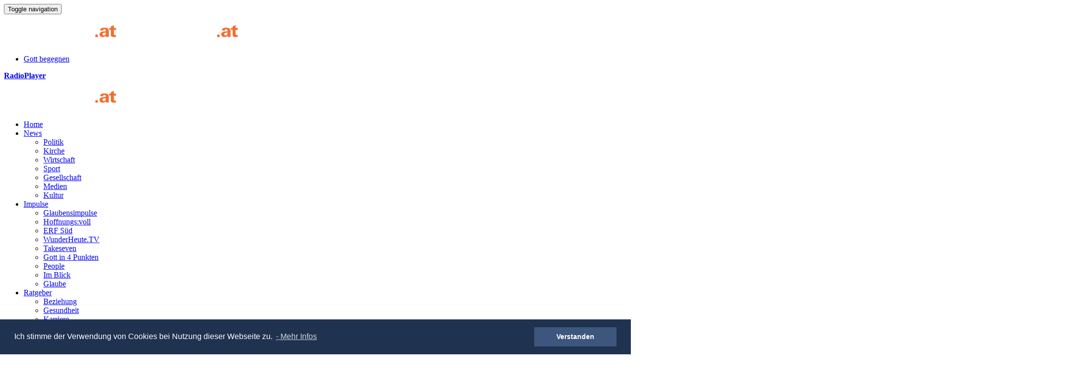

--- FILE ---
content_type: text/html; charset=utf-8
request_url: https://www.glaube.at/news/sport/fussball/article/1000004709-wm-impulse-erreichten-mehr-als-700000-menschen/
body_size: 9148
content:
<!DOCTYPE html>
<html lang="de">
	<head>
		<meta charset="utf-8">
		<!--
	This website is powered by TYPO3 - inspiring people to share!
	TYPO3 is a free open source Content Management Framework initially created by Kasper Skaarhoj and licensed under GNU/GPL.
	TYPO3 is copyright 1998-2026 of Kasper Skaarhoj. Extensions are copyright of their respective owners.
	Information and contribution at https://typo3.org/
-->
		<base href="https://www.glaube.at/">
		<link rel="icon" href="https://www.glaube.at/typo3conf/ext/spt_package/Resources/Public/Icons/favicon.ico" type="image/jpeg">
		<meta http-equiv="x-ua-compatible" content="IE=edge">
		<meta name="viewport" content="width=device-width, initial-scale=1.0, minimum-scale=1.0, maximum-scale=1.0, user-scalable=no">
		<meta name="robots" content="index, follow">
		<meta name="description" content="Glaubensimpulse veröffentliche anlässlich der Fußballweltmeisterschaft 2022 in Katar täglich das Zitat eines christlichen Fußballspielers.">
		<meta name="keywords" content="Deutschland, Schweiz, Jesus, Glaubensimpulse, Brasilien, Facebook, Twitter, Instagram, Pinterest, Glaube, USA, Nigeria, Costa Rica, Argentinien, Frankreich, Polen, Niederlande, Portugal, England, Gott, Social Media, Medien, Kroatien, Südkorea, Katar, WM 2022, IM International, IM Österreich, IM Deutschland, IM Schweiz, Belgien, Kolumbien, Uruguay, Evangelisation, Bild-Zeitung, Bibel">
		<meta property="og:type" content="website">
		<meta property="og:title" content="WM-Impulse erreichten mehr als 700.000 Menschen">
		<meta property="og:description" content="Glaubensimpulse veröffentliche anlässlich der Fußballweltmeisterschaft 2022 in Katar täglich das Zitat eines christlichen Fußballspielers.">
		<meta property="og:image" content="https://www.glaube.at/fileadmin/user_upload/Pressefoto-WM-Impulse-2022.jpg">
		<meta name="twitter:card" content="summary">
		<meta name="twitter:title" content="WM-Impulse erreichten mehr als 700.000 Menschen">
		<meta name="twitter:description" content="Glaubensimpulse veröffentliche anlässlich der Fußballweltmeisterschaft 2022 in Katar täglich das Zitat eines christlichen Fußballspielers.">
		<meta name="twitter:image" content="https://www.glaube.at/fileadmin/user_upload/Pressefoto-WM-Impulse-2022.jpg">
		<meta name="google-site-verification" content="BzyRycOdoTUkiPsT_1VQlePO7sW35h9xUtZzGBmPJnY">
		<meta name="title" content="WM-Impulse erreichten mehr als 700.000 Menschen">
		<link rel="stylesheet" href="https://www.glaube.at/typo3temp/assets/compressed/merged-f5738acff7fd5721b03328ee01b4d929-19214f1e8fe2a86dec18d62716bca7c0.css?1690477851" media="all">
		<script src="https://cdn.jwplayer.com/libraries/IikWPdFX.js"></script>
		<title>WM-Impulse erreichten mehr als 700.000 Menschen</title>
		<script async src="https://www.googletagmanager.com/gtag/js?id=AW-797503999"></script>
		<script>
	  window.dataLayer = window.dataLayer || [];
	  function gtag(){dataLayer.push(arguments);}
	  gtag('js', new Date());
	  gtag('config', 'AW-797503999');
	</script>
		<script>
	  gtag('event', 'conversion', {'send_to': 'AW-797503999/qERjCOfPoIYBEP_jo_wC'});
	</script>
		<meta property="og:url" content="https://www.glaube.at/news/sport/fussball/article/1000004709-wm-impulse-erreichten-mehr-als-700000-menschen/">
		<meta property="og:site_name" content="GLAUBE.at">
		<script src="/typo3conf/ext/spt_package/Resources/Public/js/jquery-2.2.4.min.js" type="text/javascript"></script>
		<script async src="https://www.googletagmanager.com/gtag/js?id=G-P8H5V25CKW"></script>
		<script>
	  window.dataLayer = window.dataLayer || [];
	  function gtag(){dataLayer.push(arguments);}
	  gtag('js', new Date());
	  gtag('config', 'G-P8H5V25CKW');
	</script>
		<link rel="canonical" href="https://www.glaube.at/news/sport/fussball/article/1000004709-wm-impulse-erreichten-mehr-als-700000-menschen/"> </head>
	<body>
		<div class="body-prev">
			<div class="Commercials top-commercials hidden-print" id="">
				<ins data-revive-zoneid="2" data-revive-id="46a79c6dffefcc5cc6f02a7f90e79d14" class="img-responsive"></ins>
				 </div>
			<header>
				<div class="container">
					<nav class="navbar" role="navigation">
						<div class="row gutter-0">
							<div class="header-left">
								<div class="navbar-header">
									<button type="button" class="navbar-toggle" data-toggle="collapse" data-target="#bs-example-navbar-collapse-1"> <span class="sr-only">Toggle navigation</span> <span class="icon-bar"></span> <span class="icon-bar"></span> <span class="icon-bar"></span> </button>
									<div class="pull-right play visible-xs"> <a href="http://erf.at/html/player/now-radio-player.html" onclick="event.preventDefault(); window.open('http://erf.at/html/player/now-radio-player.html', 'window2', 'status=no,height=410,width=300,resizable=yes,left=300,top=300,screenX=300,screenY=300,toolbar=no,menubar=no,scrollbars=no,location=no,directories=no');"> <i class="glyphicon glyphicon-play-circle"></i> </a> </div>
									 <a href="/" class="navbar-brand hidden-xs"> <img alt="header-logo" src="https://www.glaube.at/typo3conf/ext/spt_package/Resources/Public/images/glaube.svg" class="img-responsive"></a> <a href="/" class="navbar-brand visible-xs"> <img alt="header-logo" src="https://www.glaube.at/typo3conf/ext/spt_package/Resources/Public/images/glaube.svg" class="img-responsive"></a>
									<div class="visible navbar-toggle" onclick="myFunction()">&nbsp;</div>
									 <span class="visiblesearchmo" style="margin-right: 10px;margin-left: 10px;"> <input style = "margin-bottom: 10px;" type="text" class="form-control mosearch-boxmo toolbar-item-search-field t3js-topbar-navigation-search-field" placeholder="Suche" id="search-boxmo" > </span> </div>
								<div class="top-nav hidden-xs">
									<ul>
										<li><a href="/impulse/gott-in-4-punkten/">Gott begegnen</a></li>
									</ul>
									 </div>
								<div class="pull-right radioplay hidden-xs"> <a href="http://erf.at/html/player/now-radio-player.html" target="_blank" onclick="event.preventDefault(); window.open('http://erf.at/html/player/now-radio-player.html', 'window2', 'status=no,height=410,width=300,resizable=yes,left=300,top=300,screenX=300,screenY=300,toolbar=no,menubar=no,scrollbars=no,location=no,directories=no');"> <i class="glyphicon glyphicon-play-circle"></i><b>RadioPlayer</b> </a> </div>
								<div class="collapse navbar-collapse container" data-spy="affix" data-offset-top="97" id="bs-example-navbar-collapse-1">
									<div class="sticky-logo"> <a href="/" title="Glaube"> <img src="https://www.glaube.at/fileadmin/user_upload/glaube.svg" class="img-responsive" alt="header-logo"> </a> </div>
									<ul class="nav navbar-nav">
										<li><a href="/">Home</a></li>
										<li class="dropdown hover-open active"><span class="fa fa-angle-down arrow dropdown-toggle" data-toggle="dropdown"></span><a href="/news/">News</a>
											<ul class="dropdown-menu">
												<li><a href="/news/politik/">Politik</a></li>
												<li><a href="/news/kirche/">Kirche</a></li>
												<li><a href="/news/wirtschaft/">Wirtschaft</a></li>
												<li><a href="/news/sport/">Sport</a></li>
												<li><a href="/news/gesellschaft/">Gesellschaft</a></li>
												<li><a href="/news/medien/">Medien</a></li>
												<li><a href="/news/kultur/">Kultur</a></li>
											</ul>
										</li>
										<li class="dropdown hover-open"><span class="fa fa-angle-down arrow dropdown-toggle" data-toggle="dropdown"></span><a href="/impulse/">Impulse</a>
											<ul class="dropdown-menu">
												<li><a href="/impulse/glaubensimpulse/">Glaubensimpulse</a></li>
												<li><a href="/impulse/hoffnungsvoll/">Hoffnungs:voll</a></li>
												<li><a href="/impulse/erf-sued/">ERF Süd</a></li>
												<li><a href="/impulse/wunderheutetv/">WunderHeute.TV</a></li>
												<li><a href="/impulse/takeseven/">Takeseven</a></li>
												<li><a href="/impulse/gott-in-4-punkten/">Gott in 4 Punkten</a></li>
												<li><a href="/impulse/people/">People</a></li>
												<li><a href="/impulse/im-blick/">Im Blick</a></li>
												<li><a href="/impulse/glaube/">Glaube</a></li>
											</ul>
										</li>
										<li class="dropdown hover-open"><span class="fa fa-angle-down arrow dropdown-toggle" data-toggle="dropdown"></span><a href="/ratgeber/">Ratgeber</a>
											<ul class="dropdown-menu">
												<li><a href="/ratgeber/beziehung/">Beziehung</a></li>
												<li><a href="/ratgeber/gesundheit/">Gesundheit</a></li>
												<li><a href="/ratgeber/karriere/">Karriere</a></li>
												<li><a href="/ratgeber/seelsorge/">Seelsorge</a></li>
											</ul>
										</li>
										<li class="dropdown hover-open"><span class="fa fa-angle-down arrow dropdown-toggle" data-toggle="dropdown"></span><a href="/mediathek/">Mediathek</a>
											<ul class="dropdown-menu">
												<li><a href="/mediathek/nachrichten/">Nachrichten</a></li>
												<li><a href="/mediathek/takeseven/">Takeseven</a></li>
												<li><a href="/mediathek/hoffnungsvoll/">Hoffnungsvoll</a></li>
												<li><a href="/mediathek/wunderheutetv/">WunderHeute.TV</a></li>
												<li><a href="/mediathek/dokumentation/">Dokumentation</a></li>
												<li><a href="/mediathek/interviews/">Interviews</a></li>
												<li><a href="/mediathek/predigten/">Predigten</a></li>
												<li><a href="/mediathek/worship/">Worship</a></li>
												<li><a href="/mediathek/filme/">Filme</a></li>
											</ul>
										</li>
										<li class="dropdown mehr-dropdown"> <a class="dropdown-toggle" data-toggle="dropdown" href="#">Mehr <i class="fa fa-angle-down arrow"></i></a>
											<div class="dropdown-menu sub-menu">
												<div class="sub-dropdown">
													<div class="menu-left">
														<h5> <a href="/">Home</a> </h5>
														 </div>
													<ul class="menu-right">
														<li> <a href="/themen/">Themen</a> </li>
														<li> <a href="/people/">People</a> </li>
														<li> <a href="/regionen/">Regionen</a> </li>
														<li> <a href="/autoren/">Autoren</a> </li>
														 </ul>
													 </div>
												<div class="sub-dropdown">
													<div class="menu-left">
														<h5> <a href="/ratgeber/beziehung/">Beziehung</a> </h5>
														 </div>
													<ul class="menu-right">
														<li> <a href="/ratgeber/beziehung/beziehungsfragen/">Beziehungsfragen</a> </li>
														<li> <a href="/ratgeber/beziehung/ehe/">Ehe</a> </li>
														<li> <a href="/ratgeber/beziehung/familie/">Familie</a> </li>
														<li> <a href="/ratgeber/beziehung/kommunikation/">Kommunikation</a> </li>
														<li> <a href="/ratgeber/beziehung/sexualitaet/">Sexualität</a> </li>
														<li> <a href="/ratgeber/beziehung/singles/">Singles</a> </li>
														 </ul>
													 </div>
												<div class="sub-dropdown">
													<div class="menu-left">
														<h5> <a href="/news/gesellschaft/">Gesellschaft</a> </h5>
														 </div>
													<ul class="menu-right">
														<li> <a href="/news/gesellschaft/bildung/">Bildung</a> </li>
														<li> <a href="/news/gesellschaft/chronik/">Chronik</a> </li>
														<li> <a href="/news/gesellschaft/fluechtlinge/">Flüchtlinge</a> </li>
														<li> <a href="/news/gesellschaft/gesundheit/">Gesundheit</a> </li>
														<li> <a href="/news/gesellschaft/menschenrechte/">Menschenrechte</a> </li>
														<li> <a href="/news/gesellschaft/terror/">Terror</a> </li>
														<li> <a href="/news/gesellschaft/verfolgte-christen/">Verfolgte Christen</a> </li>
														<li> <a href="/news/gesellschaft/weltgeschehen/">Weltgeschehen</a> </li>
														 </ul>
													 </div>
												<div class="sub-dropdown">
													<div class="menu-left">
														<h5> <a href="/ratgeber/gesundheit/">Gesundheit</a> </h5>
														 </div>
													<ul class="menu-right">
														<li> <a href="/ratgeber/gesundheit/krankheiten/">Krankheiten</a> </li>
														<li> <a href="/ratgeber/gesundheit/psychosomatik/">Psychosomatik</a> </li>
														<li> <a href="/ratgeber/gesundheit/sterbebegleitung/">Sterbebegleitung</a> </li>
														<li> <a href="/ratgeber/gesundheit/sucht/">Sucht</a> </li>
														<li> <a href="/ratgeber/gesundheit/work-life-balance/">Work-Life-Balance</a> </li>
														 </ul>
													 </div>
												<div class="sub-dropdown">
													<div class="menu-left">
														<h5> <a href="/impulse/glaube/">Glaube</a> </h5>
														 </div>
													<ul class="menu-right">
														<li> <a href="/impulse/glaube/bibel/">Bibel</a> </li>
														<li> <a href="/impulse/glaube/feste-feiertage/">Feste / Feiertage</a> </li>
														<li> <a href="/impulse/glaube/gott/">Gott</a> </li>
														<li> <a href="/impulse/glaube/mission/">Mission</a> </li>
														<li> <a href="/impulse/glaube/rituale/">Rituale</a> </li>
														 </ul>
													 </div>
												<div class="sub-dropdown">
													<div class="menu-left">
														<h5> <a href="/ratgeber/goodbuzz/">GoodBuzz.de</a> </h5>
														 </div>
													 </div>
												<div class="sub-dropdown">
													<div class="menu-left">
														<h5> <a href="/impulse/im-blick/">Im Blick</a> </h5>
														 </div>
													<ul class="menu-right">
														<li> <a href="/impulse/im-blick/bibelschulen/">Bibelschulen</a> </li>
														<li> <a href="/impulse/im-blick/events/">Events</a> </li>
														<li> <a href="/impulse/im-blick/gemeinden/">Gemeinden</a> </li>
														<li> <a href="/impulse/im-blick/hilfswerke/">Hilfswerke</a> </li>
														<li> <a href="/impulse/im-blick/initiativen/">Initiativen</a> </li>
														<li> <a href="/impulse/im-blick/missionswerke/">Missionswerke</a> </li>
														 </ul>
													 </div>
												<div class="sub-dropdown">
													<div class="menu-left">
														<h5> Impulse </h5>
														 </div>
													<ul class="menu-right">
														<li> <a href="/impulse/erf-sued/">ERF Süd</a> </li>
														<li> <a href="/impulse/hoffnungsvoll/">Hoffnungs:voll</a> </li>
														<li> <a href="/impulse/takeseven/">Takeseven</a> </li>
														<li> <a href="/impulse/wunderheutetv/">WunderHeute.TV</a> </li>
														 </ul>
													 </div>
												<div class="sub-dropdown">
													<div class="menu-left">
														<h5> <a href="/ratgeber/karriere/">Karriere</a> </h5>
														 </div>
													<ul class="menu-right">
														<li> <a href="/ratgeber/karriere/arbeit/">Arbeit</a> </li>
														<li> <a href="/ratgeber/karriere/ausbildung/">Ausbildung</a> </li>
														 </ul>
													 </div>
												<div class="sub-dropdown">
													<div class="menu-left">
														<h5> <a href="/news/kirche/">Kirche</a> </h5>
														 </div>
													<ul class="menu-right">
														<li> <a href="/news/kirche/evangelische-kirche/">Evangelische Kirche</a> </li>
														<li> <a href="/news/kirche/freikirchen/">Freikirchen</a> </li>
														<li> <a href="/news/kirche/katholische-kirche/">Katholische Kirche</a> </li>
														<li> <a href="/news/kirche/oekumene/">Ökumene</a> </li>
														<li> <a href="/news/kirche/orthodoxe-kirche/">Orthodoxe Kirche</a> </li>
														 </ul>
													 </div>
												<div class="sub-dropdown">
													<div class="menu-left">
														<h5> <a href="/news/kommentar/">Kommentar</a> </h5>
														 </div>
													 </div>
												<div class="sub-dropdown">
													<div class="menu-left">
														<h5> <a href="/news/kultur/">Kultur</a> </h5>
														 </div>
													<ul class="menu-right">
														<li> <a href="/news/kultur/architektur/">Architektur</a> </li>
														<li> <a href="/news/kultur/buehne-konzert/">Bühne &amp; Konzert</a> </li>
														<li> <a href="/news/kultur/kino/">Kino</a> </li>
														<li> <a href="/news/kultur/kunst/">Kunst</a> </li>
														<li> <a href="/news/kultur/literatur/">Literatur</a> </li>
														<li> <a href="/news/kultur/musik/">Musik</a> </li>
														 </ul>
													 </div>
												<div class="sub-dropdown">
													<div class="menu-left">
														<h5> <a href="/mediathek/">Mediathek</a> </h5>
														 </div>
													<ul class="menu-right">
														<li> <a href="/mediathek/dokumentation/">Dokumentation</a> </li>
														<li> <a href="/mediathek/filme/">Filme</a> </li>
														<li> <a href="/mediathek/interviews/">Interviews</a> </li>
														<li> <a href="/mediathek/nachrichten/">Nachrichten</a> </li>
														<li> <a href="/mediathek/predigten/">Predigten</a> </li>
														<li> <a href="/mediathek/worship/">Worship</a> </li>
														 </ul>
													 </div>
												<div class="sub-dropdown">
													<div class="menu-left">
														<h5> <a href="/news/medien/">Medien</a> </h5>
														 </div>
													<ul class="menu-right">
														<li> <a href="/news/medien/christliche-medien/">Christliche Medien</a> </li>
														<li> <a href="/news/medien/fernsehen/">Fernsehen</a> </li>
														<li> <a href="/news/medien/radio/">Radio</a> </li>
														<li> <a href="/news/medien/soziale-medien/">Soziale Medien</a> </li>
														<li> <a href="/news/medien/zeitungen/">Zeitungen</a> </li>
														 </ul>
													 </div>
												<div class="sub-dropdown">
													<div class="menu-left">
														<h5> <a href="/impulse/people/">People</a> </h5>
														 </div>
													<ul class="menu-right">
														<li> <a href="/impulse/people/portrait/">Portrait</a> </li>
														<li> <a href="/impulse/people/stories/">Stories</a> </li>
														 </ul>
													 </div>
												<div class="sub-dropdown">
													<div class="menu-left">
														<h5> <a href="/news/politik/">Politik</a> </h5>
														 </div>
													<ul class="menu-right">
														<li> <a href="/news/politik/ausland/">Ausland</a> </li>
														<li> <a href="/news/politik/deutschland/">Deutschland</a> </li>
														<li> <a href="/news/politik/oesterreich/">Österreich</a> </li>
														<li> <a href="/news/politik/schweiz/">Schweiz</a> </li>
														 </ul>
													 </div>
												<div class="sub-dropdown">
													<div class="menu-left">
														<h5> <a href="/ratgeber/seelsorge/">Seelsorge</a> </h5>
														 </div>
													<ul class="menu-right">
														<li> <a href="/ratgeber/seelsorge/gender/">Gender</a> </li>
														<li> <a href="/ratgeber/seelsorge/mobbing/">Mobbing</a> </li>
														<li> <a href="/ratgeber/seelsorge/seele/">Seele</a> </li>
														<li> <a href="/ratgeber/seelsorge/therapie/">Therapie</a> </li>
														 </ul>
													 </div>
												<div class="sub-dropdown">
													<div class="menu-left">
														<h5> <a href="/news/sport/">Sport</a> </h5>
														 </div>
													<ul class="menu-right">
														<li> <a href="/news/sport/formel-1/">Formel 1</a> </li>
														<li> <a href="/news/sport/fussball/">Fußball</a> </li>
														<li> <a href="/news/sport/leichtathletik/">Leichtathletik</a> </li>
														 </ul>
													 </div>
												<div class="sub-dropdown">
													<div class="menu-left">
														<h5> <a href="/news/wirtschaft/">Wirtschaft</a> </h5>
														 </div>
													<ul class="menu-right">
														<li> <a href="/news/wirtschaft/beruf-karriere/">Beruf &amp; Karriere</a> </li>
														<li> <a href="/news/wirtschaft/energie/">Energie</a> </li>
														<li> <a href="/news/wirtschaft/finanzwelt/">Finanzwelt</a> </li>
														<li> <a href="/news/wirtschaft/geld/">Geld</a> </li>
														<li> <a href="/news/wirtschaft/immobilien/">Immobilien</a> </li>
														<li> <a href="/news/wirtschaft/unternehmen/">Unternehmen</a> </li>
														 </ul>
													 </div>
												<div class="sub-dropdown">
													<div class="menu-left">
														<h5> Zitate </h5>
														 </div>
													 </div>
												 </div>
											 </li>
										 </ul>
									<div class="visibleweb" onclick="myFunctionweb()" style="float: right;width: 35px;height: 35px;">
										<form type="hidden"/></form>
									</div>
									 </div>
								 </div>
							 </div>
						 </nav>
					 </div>
				<div class="container visiblesearch" style="display: none;padding-left: 30px;padding-right: 30px;" > <img style="float:right;width:23px;height:23px;" onclick="myFunctionweb()" src="https://www.glaube.at/typo3conf/ext/spt_package/Resources/Public/images/actions-close.svg" width="16" height="16" alt=""> <input placeholder="Suche" class="form-control toolbar-item-search-field t3js-topbar-navigation-search-field" id="search-box" type="text" name=""> </div>
				<style>
   @media only screen and (min-width: 768px)
   {
      .visible
      {
         display: none;
      }
      .visiblesearchmo
      {
         display: none;
      }
      .visibleweb
      {
         display: block;
         background: url(fileadmin/user_upload/Glaube_icon-search-light.svg)no-repeat center center;
         padding-right: 17px;
         background-size: 23px 23px;
      }
   }
   @media only screen and (min-width: 993px)
   {
      .visibleweb
      {
         padding-right: 55px;
      }
   }
   @media only screen and (max-width: 767px)
   {
      .visiblesearch
      {
         display: none;
      }
      .visiblesearchmo
      {
         display: none;
      }
      .visible
      {
         display: block;
         background: url(fileadmin/user_upload/Glaube_icon-search-light.svg)no-repeat center top;
         padding-right: 17px;
         background-size: 24px 34px;
      }
   }
   #search-box,#search-boxmo
   {
      background: url(fileadmin/user_upload/Glaube_icon-search-light-svg.svg)no-repeat right;
      background-size: 33px 16px;
   }
   #news-list li{padding: 10px; background: #f0f0f0; border-bottom: #bbb9b9 1px solid;}
   #news-list li:hover{background:#ece3d2;cursor: pointer;}
   #search-boxmo{padding: 10px;background-color: #ffffff;}
   #search-box{margin-bottom: 23px !important;background-color: #ffffff;}
   @media (max-width:480px) and (min-width:447px)
   {
      #search-boxmo
      {
         margin-top: 10px;
      }
   }
</style>
				 </header>
			<div class="Commercials header-commercials hidden-print" id="">
				<ins data-revive-zoneid="3" data-revive-id="46a79c6dffefcc5cc6f02a7f90e79d14"></ins>
				 </div>
			<div class="Commercials right-commercials content-right" id="right-add">
				<ins data-revive-zoneid="5" data-revive-id="46a79c6dffefcc5cc6f02a7f90e79d14" class="img-responsive"></ins>
				 </div>
			<div class="Commercials left-commercials content-right" id="left-add">
				<ins data-revive-zoneid="4" data-revive-id="46a79c6dffefcc5cc6f02a7f90e79d14" class="img-responsive"></ins>
				 </div>
			 <content class="content-holder">
				<div class="container detail-info" id="page-id">
					<div class="row even">
						<ul class="breadcrumb">
							<li><a href="/news/">News&nbsp;</a></li>
							<li><a href="/news/sport/">Sport&nbsp;</a></li>
							<li class="active"><a href="javascript:void(0);">Fußball</a></li>
						</ul>
						<div id="c313" class="frame frame-default frame-type-list frame-layout-0">
							<div class="row sub-navwrap"> <a class="withouth2css" href="/news/sport/fussball/">Fußball</a>
								<div class="sub-nav-scroll">
									<ul class="nav navbar-nav sub-nav">
										<li> <a title="Formel 1" href="/news/sport/formel-1/kategorie/formel-1/"> Formel 1 </a> </li>
										<li class="active"> <a title="Fußball" href="/news/sport/fussball/kategorie/fussball/"> Fußball </a> </li>
										<li> <a title="Leichtathletik" href="/news/sport/leichtathletik/kategorie/leichtathletik/"> Leichtathletik </a> </li>
										 </ul>
									 </div>
								 </div>
							<div class="row page-header-container">
								<div class="col-md-12 col-sm-12 col-xs-12">
									<div class="page-header-info">
										<div class="text-center teaser-body"> <a href="/news/medien/soziale-medien/kategorie/soziale-medien/"> <span class="teaser-link-info">Soziale Medien</span> </a> <a href="/themen/wm-2022/"> <span>WM 2022</span> </a>
											<h1> <a href="javascript:void(0);" title="WM-Impulse erreichten mehr als 700.000 Menschen">WM-Impulse erreichten mehr als 700.000 Menschen</a> </h1>
											<ul class="breadcrumb">
												<li> <a target="_blank" href="https://www.glaube.at">GLAUBE.at</a> </li>
												<li> Stand: 18.12.2022</li>
												<li> Lesedauer: 2 Minuten</li>
												 <audio id="myAudio" controls style="display: none;"> <source type="audio/mpeg"> </audio> <img class="textToSpeechDesign " src="texttospeech/image/Blue_ReadSpeaker.png" alt="Text To Speech" title="Text To Speech" style="cursor: pointer;margin-bottom: 8px;width: 36px;" onclick="playAudio()"> <img class="textToSpeechDesignpauseAudio" src="texttospeech/image/ReadSpeaker_Orange.png" alt="Text To Speech" title="Text To Speech" style="cursor: pointer;margin-bottom: 8px;width: 36px;display: none;" onclick="pauseAudio()">
												<div class="changehtml" style="margin-bottom: 8px;color: #1f3250;font-weight: 600;"></div>
												 </ul>
											 </div>
										<div class="image-wrapper hintPos img-responsive preloader">
											<picture class="js-picture"> <source srcset="https://www.glaube.at/fileadmin/user_upload/Pressefoto-WM-Impulse-2022.jpg" media="(min-width:1100px)"> <source srcset="https://www.glaube.at/fileadmin/user_upload/Pressefoto-WM-Impulse-2022.jpg" media="(min-width:768px)"> <source srcset="https://www.glaube.at/fileadmin/user_upload/Pressefoto-WM-Impulse-2022.jpg" media="(max-width:767px)"> <img class="img-responsive mySlides" id="news-image1" alt="page-header" src="https://www.glaube.at/fileadmin/user_upload/Pressefoto-WM-Impulse-2022.jpg" width="2155" height="1237"> </picture>
											<div class="image-copyright">
												<div class="image-copyright-view">©</div>
												<div class="image-copyright-hover">
													<p class="pull-right">©</p>
													<p> Bildrechte : IM / Glaubensimpulse </p>
													<p> Bildquelle : <a href="https://www.impuls-medien.org" target="_blank">IM </a> </p>
													<p> Lizenz : <a href='' target="_blank">Alle Rechte vorbehalten. </a> </p>
													 </div>
												 <span> <input id="bildreohte" type="hidden" name="" value="IM / Glaubensimpulse"> <input id="bildquelleText" type="hidden" name="" value="IM"> <input id="bildquelleLink" type="hidden" name="" value="https://www.impuls-medien.org"> <input id="linenzLink" type="hidden" name="" value=""> <input id="linenzText" type="hidden" name="" value="Alle Rechte vorbehalten."> </span> </div>
											<div class="col-md-5 col-sm-8 col-xs-5 image-overlay hidden-xs">
												<p> Glaubensimpulse veröffentliche anlässlich der Fußballweltmeisterschaft 2022 in Katar täglich das Zitat eines christlichen Fußballspielers. </p>
												 </div>
											<div class="news-hint-icon"></div>
											 </div>
										<figcaption id="fig-caption"> Die gläubigen Fußballprofis in den WM-Impulsen stammen aus mehr als 17 unterschiedlichen Ländern. </figcaption>
										 </div>
									 </div>
								 </div>
							 <input id="texttospeechaudio" type="hidden" name="texttospeechaudio" value="4709"> <input id="texttospeechaudioflag" type="hidden" name="texttospeechaudioflag" value="0">
							<div class="row subcontent-wrapper">
								<div class="col-md-12 col-sm-12 col-xs-12 news-detail">
									<div class="Commercials vertical-commercials hidden-print" id="">
										<div class="pull-right ad-display">Anzeige</div>
										<ins data-revive-zoneid="7" data-revive-id="46a79c6dffefcc5cc6f02a7f90e79d14"></ins>
										 </div>
									<p>Anlässlich der 29-tägigen Fußballweltmeisterschaft 2022 (20.11.-18.12.2022) in <a href="/regionen/katar/" class="hyperlink">Katar</a> veröffentlichte die reichweitenstärkste deutschsprachige christliche <a href="/themen/social-media/" class="hyperlink">Social Media</a>-Initiative „<a href="/themen/glaubensimpulse/" class="hyperlink">Glaubensimpulse</a>“ täglich das Zitat eines christlichen Fußballspielers.</p>
									<p>Die Social-Media-Initiative von IM (Impuls <a href="/themen/medien/" class="hyperlink">Medien</a>) brachte auf diese Weise einmal mehr sportbegeisterten Menschen den christlichen Glauben näher. Es ist seit 2014 das 5. Fußballsportereignis in 8 Jahren, zu denen Glaubensimpulse Zitate von christlichen Fußballspielern veröffentlichte.</p>
									<p>Die diesjährige Initiative erreichte in Summe mehr als 700.000 Menschen (organische Reichweite) und zählte knapp 1 Million Impressionen in sozialen Medien wie <a href="/themen/facebook/" class="hyperlink">Facebook</a>, <a href="/themen/instagram/" class="hyperlink">Instagram</a>, <a href="/themen/pinterest/" class="hyperlink">Pinterest</a>, <a href="/themen/twitter/" class="hyperlink">Twitter</a> und Telegram.</p>
									<p><strong>WM-Impulse von christlichen Fußballstars aus 17 Ländern</strong></p>
									<p>Die 29 WM-Impulse wurden während der gesamten <a href="/themen/wm-2022/" class="hyperlink">WM 2022</a> täglich um jeweils 17:00 Uhr in den verschiedenen sozialen Netzwerken und über mehrere Messenger-Dienste kostenlos verbreitet.</p>
									<p>Die gläubigen Fußballprofis stammen aus 17 unterschiedlichen Ländern, darunter 4 Profifußballer aus <a href="/regionen/deutschland/" class="hyperlink">Deutschland</a>, 2 Fußballer aus <a href="/regionen/belgien/" class="hyperlink">Belgien</a>, <a href="/regionen/brasilien/" class="hyperlink">Brasilien</a>, <a href="/regionen/england/" class="hyperlink">England</a>, <a href="/regionen/frankreich/" class="hyperlink">Frankreich</a>, <a href="/regionen/kroatien/" class="hyperlink">Kroatien</a>, <a href="/regionen/niederlande/" class="hyperlink">Niederlande</a>, <a href="/regionen/polen/" class="hyperlink">Polen</a>, <a href="/regionen/portugal/" class="hyperlink">Portugal</a> und der <a href="/regionen/schweiz/" class="hyperlink">Schweiz</a>, und 1 jeweils ein Fußballspieler aus <a href="/themen/argentinien/" class="hyperlink">Argentinien</a>, <a href="/regionen/costa-rica/" class="hyperlink">Costa Rica</a>, <a href="/regionen/kolumbien/" class="hyperlink">Kolumbien</a>, <a href="/regionen/nigeria/" class="hyperlink">Nigeria</a>, <a href="/regionen/suedkorea/" class="hyperlink">Südkorea</a>, <a href="/regionen/uruguay/" class="hyperlink">Uruguay</a> und den <a href="/regionen/usa/" class="hyperlink">USA</a>.</p>
									<p>Zu den christlichen Fußballstars zählen u.a. Radamel Falcao, Raheem Sterling, Robert Lewandowski, Ivan Rakitic, Roman Buerki, Daniel Sturridge, Yohann Cabaye, Jakub Blaszczykowski, Edinson Cavani, Olivier Giroud, Thilo Kerer, Neymar da Silva oder auch die beiden Fußballgrößen und Ausnahmespieler unserer Tage, Portugals Cristiano Ronaldo sowie der argentinische Superstar und Torschütze im WM-Finale Lionel Messi.</p>
									<p><strong>WM-Impuls von Manuel Neuer erreichte knapp 90.000 Menschen</strong></p>
									<p>„Ich <a href="/themen/glaube/" class="hyperlink">Glaube</a> an <a href="/themen/gott/" class="hyperlink">Gott</a> und ich bete“, sagte Nationaltorhüter Manuel Neuer (Deutschland) in einem Interview mit der deutschen Zeitung BILD. Dieses Zitat erreichte mit knapp 90.000 Menschen die meisten Menschen und hatte nicht weniger als 4.500 Reaktionen zur Folge.</p>
									<p>Das Zitat „Ich schäme mich nicht wegen meines Glaubens an <a href="/themen/jesus/" class="hyperlink">Jesus</a>: Der Glaube hilft mir nicht nur im Bereich des Fußballs, sondern auch außerhalb.“ von Robert Lewandowski (Polen) erreichte mehr als 48.000 Menschen und erhielt ebenfalls rund 4.500 Reaktionen.</p>
									<p>Der dritterfolgreichste Beitrag stammt von Yohann Cabaye (Frankreich): „Ich lese in der <a href="/themen/bibel/" class="hyperlink">Bibel</a> und bete morgens, mittags und abends.“ Das Zitat wurde von knapp 33.000 Menschen gelesen und ebenfalls vielfach mit Freunden geteilt.</p>
									<p>Die Prominenz der Fußballstars in Verbindung mir ihren Aussagen über Gott und ihre Beziehung zu ihm bewirken eine hohe Reichweite, erregen Interesse und rufen vielfach auch Erstaunen hervor. Die Glaubensüberzeugung der Sportprofis blieb bisher vielen fußballbegeisterten Menschen verborgen, setzt den Glauben an Gott in ein neues Licht und regt zum Nachdenken an.</p>
									<p>***</p>
									<p><a href="https://www.facebook.com/media/set?vanity=glaubensimpulse&amp;set=a.2392111960967277" target="_blank" title="WM-Impulse 2022 (Glaubensimpulse - Facebook)" rel="noreferrer">HIER</a> finden Sie sämtliche WM-Impulse 2022 auf Glaubensimpulse (Facebook).</p>
									 <input class="extraNews" id="extraNewsLoader" type="hidden" name="extra" value="https://www.glaube.at/related-news/?tx_sptnews_glaubenews%5BextraNewsLoader%5D=1&amp;tx_sptnews_glaubenews%5BnewsUid%5D=4709&amp;cHash=a9d1359b254f3d869556e4103b2d75d7"> <span id="extraNewsLoaderspan" style="display: none"> https://www.glaube.at/related-news/?tx_sptnews_glaubenews%5BextraNewsLoader%5D=1&amp;tx_sptnews_glaubenews%5BnewsUid%5D=4709&amp;cHash=a9d1359b254f3d869556e4103b2d75d7 </span>
									<div class="news-copyright"> <a href="https://www.glaube.at/">GLAUBE.at | Alle Rechte vorbehalten.</a> </div>
									 </div>
								 </div>
							<div id="tagNews"></div>
							<div id="latestNews"></div>
							<div id="readNews"></div>
							<div id="impulseNews"></div>
							 </div>
						<div id="c414" class="frame frame-default frame-type-list frame-layout-0"> </div>
						 </div>
					 </div>
				 </content>
			<footer>
				<div class="container footer-holder">
					<div class="Commercials footer-commercials hidden-print" id="">
						<ins data-revive-zoneid="9" data-revive-id="46a79c6dffefcc5cc6f02a7f90e79d14"></ins>
						 </div>
					<div class="row navbar">
						<div class="col-md-12 col-sm-12 col-xs-12 footer-nav text-center">
							<ul class="nav navbar-nav">
								<li><a href="/service/kontakt/">Kontakt</a></li>
								<li><a href="/service/ueber-uns/">Über uns</a></li>
								<li><a href="/service/mediadaten/">Mediadaten</a></li>
								<li><a href="/pressroom/" target="http://www.impuls-medien.org/presse/">Presse</a></li>
								<li><a href="/service/jobs/">Jobs</a></li>
								<li><a href="/service/datenschutz/">Datenschutz</a></li>
								<li><a href="/service/agb/">AGB</a></li>
								<li><a href="/service/impressum/">Impressum</a></li>
							</ul>
							 </div>
						<div class="col-md-12 col-sm-12 col-xs-12 footer-link-info text-center"> &nbsp;&copy;&nbsp;Ein Angebot von <a target="_blank" href="https://www.salzundlicht.com/">SALZUNDLICHT</a> in Zusammenarbeit mit <a target="_blank" href="http://www.impuls-medien.org">IM</a>. &nbsp; </div>
						<div class="hidden" style="display: none;">
							<p>Designed & Developed by <a href="https://www.spawoz.com/" target="_blank">Spawoz Technologies</a></p>
							 </div>
						 </div>
					 </div>
				 </footer>
			<div id="myModal" class="modal">
				<div id="image-gallery">
					<div class="image-container"></div>
					<div class="image-caption">
						<div id="caption" class="caption-info"></div>
						<div id="copyright-info"></div>
						 </div>
					<div class="footer-info"> <span class="toggle-icon"> <svg xmlns="http://www.w3.org/2000/svg" width="20" height="20" viewBox="0, 0, 20, 20">
								<path class="shape" d="M0 10c0 5.489 4.511 10 10 10s10-4.511 10-10S15.489 0 10 0 0 4.511 0 10zm1.628 0c0-4.617 3.755-8.372 8.372-8.372S18.372 5.383 18.372 10 14.617 18.372 10 18.372 1.628 14.617 1.628 10z"></path>
								<path class="shape" d="M10.723 8.917H9.277V14.7h1.446V8.917zM9.993 5.3a.996.996 0 0 0-1.005 1.018.985.985 0 0 0 1.005 1.005.997.997 0 0 0 1.019-1.005c0-.571-.448-1.018-1.019-1.018z"></path>
								 </svg> </span> <span class="prev"> <svg xmlns="http://www.w3.org/2000/svg" width="20" height="20" viewBox="0, 0, 20, 20">
								<path class="shape" d="M14.333 0l-10 10 10 10 1.334-1.333L7 10l8.667-8.667L14.333 0z"></path>
								 </svg> </span> <span class="next"> <svg xmlns="http://www.w3.org/2000/svg" width="20" height="20" viewBox="0, 0, 20, 20">
								<path class="shape" d="M5.667 20l10-10-10-10-1.334 1.333L13 10l-8.667 8.667L5.667 20z"></path>
								 </svg> </span> <span class="arrow-close"> <svg xmlns="http://www.w3.org/2000/svg" width="20" height="20" viewBox="0, 0, 20, 20">
								<path class="shape" d="M0 1.334L8.666 10 0 18.666 1.334 20 10 11.334 18.666 20 20 18.666 11.334 10 20 1.334 18.666 0 10 8.666 1.334 0 0 1.334z"></path>
								 </svg> </span>
						<div class="indicator pull-left"> <span class="current"></span> von <span class="total"></span> </div>
						 </div>
					 </div>
				 </div>
			<div class="mob-Commercials" id="mob-id">
				<ins data-revive-zoneid="8" data-revive-id="46a79c6dffefcc5cc6f02a7f90e79d14"></ins>
				 </div>
			 </div>
		<script src="https://www.glaube.at/typo3temp/assets/compressed/merged-c381fd90c26f2b922f3aaa1be6c848f8-18ed33ee7553cece96520f5f40abdc09.js?1689610840"></script>
		<script async src="//ads.glaube.at/www/delivery/asyncjs.php"></script>
		<link rel="stylesheet" type="text/css" href="https://www.glaube.at/typo3conf/ext/spt_package/Resources/Public/css/cookieconsent.min.css">
		<script src="https://www.glaube.at/typo3conf/ext/spt_package/Resources/Public/js/cookieconsent.min.js"></script>
		<script>
	window.addEventListener("load", function(){
	window.cookieconsent.initialise({
	  "palette": {
	    "popup": {
	      "background": "#1f3250",
	      "text": "#ffffff"
	    },
	    "button": {
	      "background": "#3d567d",
	      "text": "#ffffff"
	    }
	  },
	  "content": {
	    "message": "Ich stimme der Verwendung von Cookies bei Nutzung dieser Webseite zu.",
	    "dismiss": "Verstanden",
	    "link": "- Mehr Infos",
	    "href": "http://www.glaube.at/service/datenschutz/"
	  }
	})});
	</script>
		 <script defer src="https://static.cloudflareinsights.com/beacon.min.js/vcd15cbe7772f49c399c6a5babf22c1241717689176015" integrity="sha512-ZpsOmlRQV6y907TI0dKBHq9Md29nnaEIPlkf84rnaERnq6zvWvPUqr2ft8M1aS28oN72PdrCzSjY4U6VaAw1EQ==" data-cf-beacon='{"version":"2024.11.0","token":"d06d31446b70446996fa940bd65c24c7","r":1,"server_timing":{"name":{"cfCacheStatus":true,"cfEdge":true,"cfExtPri":true,"cfL4":true,"cfOrigin":true,"cfSpeedBrain":true},"location_startswith":null}}' crossorigin="anonymous"></script>
</body>
	 </html>

--- FILE ---
content_type: image/svg+xml
request_url: https://www.glaube.at/typo3conf/ext/spt_package/Resources/Public/images/actions-close.svg
body_size: -352
content:
<svg xmlns="http://www.w3.org/2000/svg" viewBox="0 0 16 16"><path d="M11.9 5.5L9.4 8l2.5 2.5c.2.2.2.5 0 .7l-.7.7c-.2.2-.5.2-.7 0L8 9.4l-2.5 2.5c-.2.2-.5.2-.7 0l-.7-.7c-.2-.2-.2-.5 0-.7L6.6 8 4.1 5.5c-.2-.2-.2-.5 0-.7l.7-.7c.2-.2.5-.2.7 0L8 6.6l2.5-2.5c.2-.2.5-.2.7 0l.7.7c.2.2.2.5 0 .7z" class="icon-color"/></svg>